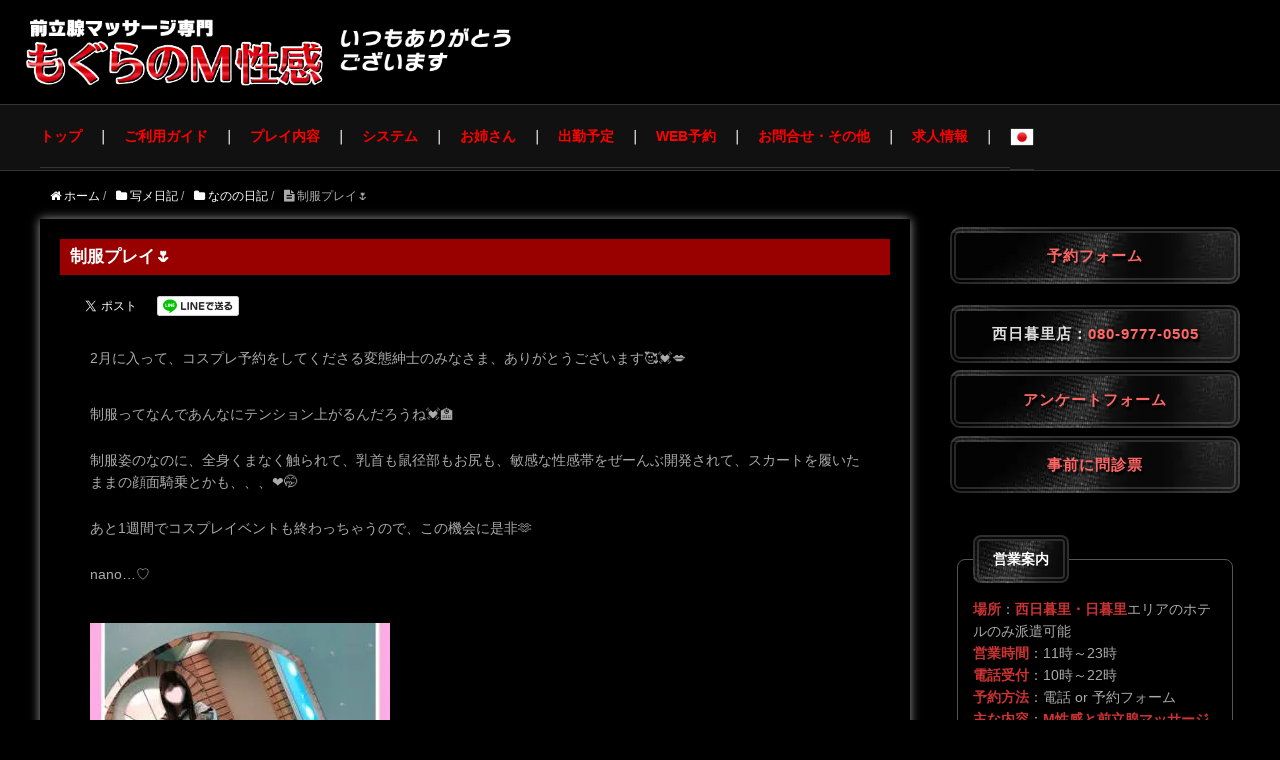

--- FILE ---
content_type: text/html; charset=UTF-8
request_url: https://lovely-anal.com/%E5%88%B6%E6%9C%8D%E3%83%97%E3%83%AC%E3%82%A4%F0%9F%8C%B7/
body_size: 11481
content:
<!DOCTYPE HTML>
<html lang="ja">
<head prefix="og: http://ogp.me/ns# fb: http://ogp.me/ns/fb# article: http://ogp.me/ns/article#">
	<meta charset="UTF-8">
	<title>前立腺マッサージ専門｜もぐらのM性感 西日暮里・池袋制服プレイ&#x1f337;</title>
	<meta name="viewport" content="width=device-width,initial-scale=1.0">  <link rel="shortcut icon" href="https://lovely-anal.com/wp-content/themes/xeory_base_ex-child/favicon.ico" type="image/vnd.microsoft.icon" />
	<!--[if lt IE 9]>
		<script src="http://html5shiv.googlecode.com/svn/trunk/html5.js" defer></script>
	<![endif]-->

<meta name='robots' content='max-image-preview:large' />
<meta name="keywords" content="" />
<meta name="description" content="" />
<meta name="robots" content="index" />
<meta property="og:title" content="制服プレイ&#x1f337;" />
<meta property="og:type" content="article" />
<meta property="og:description" content="" />
<meta property="og:url" content="https://lovely-anal.com/%e5%88%b6%e6%9c%8d%e3%83%97%e3%83%ac%e3%82%a4%f0%9f%8c%b7/" />
<meta property="og:image" content="https://lovely-anal.com/wp-content/uploads/2023/02/image0-23.jpeg" />
<meta property="og:locale" content="ja_JP" />
<meta property="og:site_name" content="前立腺マッサージ専門｜もぐらのM性感 西日暮里店" />
<link href="https://plus.google.com/" rel="publisher" />
<meta content="summary" name="twitter:card" />
<meta content="moguranoMseikan" name="twitter:site" />

<link rel='dns-prefetch' href='//www.googletagmanager.com' />
<script type="text/javascript">
/* <![CDATA[ */
window._wpemojiSettings = {"baseUrl":"https:\/\/s.w.org\/images\/core\/emoji\/15.0.3\/72x72\/","ext":".png","svgUrl":"https:\/\/s.w.org\/images\/core\/emoji\/15.0.3\/svg\/","svgExt":".svg","source":{"concatemoji":"https:\/\/lovely-anal.com\/wp-includes\/js\/wp-emoji-release.min.js?ver=6.5.7"}};
/*! This file is auto-generated */
!function(i,n){var o,s,e;function c(e){try{var t={supportTests:e,timestamp:(new Date).valueOf()};sessionStorage.setItem(o,JSON.stringify(t))}catch(e){}}function p(e,t,n){e.clearRect(0,0,e.canvas.width,e.canvas.height),e.fillText(t,0,0);var t=new Uint32Array(e.getImageData(0,0,e.canvas.width,e.canvas.height).data),r=(e.clearRect(0,0,e.canvas.width,e.canvas.height),e.fillText(n,0,0),new Uint32Array(e.getImageData(0,0,e.canvas.width,e.canvas.height).data));return t.every(function(e,t){return e===r[t]})}function u(e,t,n){switch(t){case"flag":return n(e,"\ud83c\udff3\ufe0f\u200d\u26a7\ufe0f","\ud83c\udff3\ufe0f\u200b\u26a7\ufe0f")?!1:!n(e,"\ud83c\uddfa\ud83c\uddf3","\ud83c\uddfa\u200b\ud83c\uddf3")&&!n(e,"\ud83c\udff4\udb40\udc67\udb40\udc62\udb40\udc65\udb40\udc6e\udb40\udc67\udb40\udc7f","\ud83c\udff4\u200b\udb40\udc67\u200b\udb40\udc62\u200b\udb40\udc65\u200b\udb40\udc6e\u200b\udb40\udc67\u200b\udb40\udc7f");case"emoji":return!n(e,"\ud83d\udc26\u200d\u2b1b","\ud83d\udc26\u200b\u2b1b")}return!1}function f(e,t,n){var r="undefined"!=typeof WorkerGlobalScope&&self instanceof WorkerGlobalScope?new OffscreenCanvas(300,150):i.createElement("canvas"),a=r.getContext("2d",{willReadFrequently:!0}),o=(a.textBaseline="top",a.font="600 32px Arial",{});return e.forEach(function(e){o[e]=t(a,e,n)}),o}function t(e){var t=i.createElement("script");t.src=e,t.defer=!0,i.head.appendChild(t)}"undefined"!=typeof Promise&&(o="wpEmojiSettingsSupports",s=["flag","emoji"],n.supports={everything:!0,everythingExceptFlag:!0},e=new Promise(function(e){i.addEventListener("DOMContentLoaded",e,{once:!0})}),new Promise(function(t){var n=function(){try{var e=JSON.parse(sessionStorage.getItem(o));if("object"==typeof e&&"number"==typeof e.timestamp&&(new Date).valueOf()<e.timestamp+604800&&"object"==typeof e.supportTests)return e.supportTests}catch(e){}return null}();if(!n){if("undefined"!=typeof Worker&&"undefined"!=typeof OffscreenCanvas&&"undefined"!=typeof URL&&URL.createObjectURL&&"undefined"!=typeof Blob)try{var e="postMessage("+f.toString()+"("+[JSON.stringify(s),u.toString(),p.toString()].join(",")+"));",r=new Blob([e],{type:"text/javascript"}),a=new Worker(URL.createObjectURL(r),{name:"wpTestEmojiSupports"});return void(a.onmessage=function(e){c(n=e.data),a.terminate(),t(n)})}catch(e){}c(n=f(s,u,p))}t(n)}).then(function(e){for(var t in e)n.supports[t]=e[t],n.supports.everything=n.supports.everything&&n.supports[t],"flag"!==t&&(n.supports.everythingExceptFlag=n.supports.everythingExceptFlag&&n.supports[t]);n.supports.everythingExceptFlag=n.supports.everythingExceptFlag&&!n.supports.flag,n.DOMReady=!1,n.readyCallback=function(){n.DOMReady=!0}}).then(function(){return e}).then(function(){var e;n.supports.everything||(n.readyCallback(),(e=n.source||{}).concatemoji?t(e.concatemoji):e.wpemoji&&e.twemoji&&(t(e.twemoji),t(e.wpemoji)))}))}((window,document),window._wpemojiSettings);
/* ]]> */
</script>
<link rel='stylesheet' id='colorboxstyle-css' href='https://lovely-anal.com/wp-content/plugins/link-library/colorbox/colorbox.css?ver=6.5.7' type='text/css' media='all' />
<link rel='stylesheet' id='base-css-css' href='https://lovely-anal.com/wp-content/themes/xeory_base_ex/base.css?ver=6.5.7' type='text/css' media='all' />
<link rel='stylesheet' id='main-css-css' href='https://lovely-anal.com/wp-content/themes/xeory_base_ex-child/style.css?ver=6.5.7' type='text/css' media='all' />
<link rel='stylesheet' id='font-awesome-css' href='https://lovely-anal.com/wp-content/themes/xeory_base_ex/lib/fonts/font-awesome-4.5.0/css/font-awesome.min.css?ver=6.5.7' type='text/css' media='all' />
<style id='wp-emoji-styles-inline-css' type='text/css'>

	img.wp-smiley, img.emoji {
		display: inline !important;
		border: none !important;
		box-shadow: none !important;
		height: 1em !important;
		width: 1em !important;
		margin: 0 0.07em !important;
		vertical-align: -0.1em !important;
		background: none !important;
		padding: 0 !important;
	}
</style>
<link rel='stylesheet' id='wp-block-library-css' href='https://lovely-anal.com/wp-includes/css/dist/block-library/style.min.css?ver=6.5.7' type='text/css' media='all' />
<style id='classic-theme-styles-inline-css' type='text/css'>
/*! This file is auto-generated */
.wp-block-button__link{color:#fff;background-color:#32373c;border-radius:9999px;box-shadow:none;text-decoration:none;padding:calc(.667em + 2px) calc(1.333em + 2px);font-size:1.125em}.wp-block-file__button{background:#32373c;color:#fff;text-decoration:none}
</style>
<style id='global-styles-inline-css' type='text/css'>
body{--wp--preset--color--black: #000000;--wp--preset--color--cyan-bluish-gray: #abb8c3;--wp--preset--color--white: #ffffff;--wp--preset--color--pale-pink: #f78da7;--wp--preset--color--vivid-red: #cf2e2e;--wp--preset--color--luminous-vivid-orange: #ff6900;--wp--preset--color--luminous-vivid-amber: #fcb900;--wp--preset--color--light-green-cyan: #7bdcb5;--wp--preset--color--vivid-green-cyan: #00d084;--wp--preset--color--pale-cyan-blue: #8ed1fc;--wp--preset--color--vivid-cyan-blue: #0693e3;--wp--preset--color--vivid-purple: #9b51e0;--wp--preset--gradient--vivid-cyan-blue-to-vivid-purple: linear-gradient(135deg,rgba(6,147,227,1) 0%,rgb(155,81,224) 100%);--wp--preset--gradient--light-green-cyan-to-vivid-green-cyan: linear-gradient(135deg,rgb(122,220,180) 0%,rgb(0,208,130) 100%);--wp--preset--gradient--luminous-vivid-amber-to-luminous-vivid-orange: linear-gradient(135deg,rgba(252,185,0,1) 0%,rgba(255,105,0,1) 100%);--wp--preset--gradient--luminous-vivid-orange-to-vivid-red: linear-gradient(135deg,rgba(255,105,0,1) 0%,rgb(207,46,46) 100%);--wp--preset--gradient--very-light-gray-to-cyan-bluish-gray: linear-gradient(135deg,rgb(238,238,238) 0%,rgb(169,184,195) 100%);--wp--preset--gradient--cool-to-warm-spectrum: linear-gradient(135deg,rgb(74,234,220) 0%,rgb(151,120,209) 20%,rgb(207,42,186) 40%,rgb(238,44,130) 60%,rgb(251,105,98) 80%,rgb(254,248,76) 100%);--wp--preset--gradient--blush-light-purple: linear-gradient(135deg,rgb(255,206,236) 0%,rgb(152,150,240) 100%);--wp--preset--gradient--blush-bordeaux: linear-gradient(135deg,rgb(254,205,165) 0%,rgb(254,45,45) 50%,rgb(107,0,62) 100%);--wp--preset--gradient--luminous-dusk: linear-gradient(135deg,rgb(255,203,112) 0%,rgb(199,81,192) 50%,rgb(65,88,208) 100%);--wp--preset--gradient--pale-ocean: linear-gradient(135deg,rgb(255,245,203) 0%,rgb(182,227,212) 50%,rgb(51,167,181) 100%);--wp--preset--gradient--electric-grass: linear-gradient(135deg,rgb(202,248,128) 0%,rgb(113,206,126) 100%);--wp--preset--gradient--midnight: linear-gradient(135deg,rgb(2,3,129) 0%,rgb(40,116,252) 100%);--wp--preset--font-size--small: 13px;--wp--preset--font-size--medium: 20px;--wp--preset--font-size--large: 36px;--wp--preset--font-size--x-large: 42px;--wp--preset--spacing--20: 0.44rem;--wp--preset--spacing--30: 0.67rem;--wp--preset--spacing--40: 1rem;--wp--preset--spacing--50: 1.5rem;--wp--preset--spacing--60: 2.25rem;--wp--preset--spacing--70: 3.38rem;--wp--preset--spacing--80: 5.06rem;--wp--preset--shadow--natural: 6px 6px 9px rgba(0, 0, 0, 0.2);--wp--preset--shadow--deep: 12px 12px 50px rgba(0, 0, 0, 0.4);--wp--preset--shadow--sharp: 6px 6px 0px rgba(0, 0, 0, 0.2);--wp--preset--shadow--outlined: 6px 6px 0px -3px rgba(255, 255, 255, 1), 6px 6px rgba(0, 0, 0, 1);--wp--preset--shadow--crisp: 6px 6px 0px rgba(0, 0, 0, 1);}:where(.is-layout-flex){gap: 0.5em;}:where(.is-layout-grid){gap: 0.5em;}body .is-layout-flex{display: flex;}body .is-layout-flex{flex-wrap: wrap;align-items: center;}body .is-layout-flex > *{margin: 0;}body .is-layout-grid{display: grid;}body .is-layout-grid > *{margin: 0;}:where(.wp-block-columns.is-layout-flex){gap: 2em;}:where(.wp-block-columns.is-layout-grid){gap: 2em;}:where(.wp-block-post-template.is-layout-flex){gap: 1.25em;}:where(.wp-block-post-template.is-layout-grid){gap: 1.25em;}.has-black-color{color: var(--wp--preset--color--black) !important;}.has-cyan-bluish-gray-color{color: var(--wp--preset--color--cyan-bluish-gray) !important;}.has-white-color{color: var(--wp--preset--color--white) !important;}.has-pale-pink-color{color: var(--wp--preset--color--pale-pink) !important;}.has-vivid-red-color{color: var(--wp--preset--color--vivid-red) !important;}.has-luminous-vivid-orange-color{color: var(--wp--preset--color--luminous-vivid-orange) !important;}.has-luminous-vivid-amber-color{color: var(--wp--preset--color--luminous-vivid-amber) !important;}.has-light-green-cyan-color{color: var(--wp--preset--color--light-green-cyan) !important;}.has-vivid-green-cyan-color{color: var(--wp--preset--color--vivid-green-cyan) !important;}.has-pale-cyan-blue-color{color: var(--wp--preset--color--pale-cyan-blue) !important;}.has-vivid-cyan-blue-color{color: var(--wp--preset--color--vivid-cyan-blue) !important;}.has-vivid-purple-color{color: var(--wp--preset--color--vivid-purple) !important;}.has-black-background-color{background-color: var(--wp--preset--color--black) !important;}.has-cyan-bluish-gray-background-color{background-color: var(--wp--preset--color--cyan-bluish-gray) !important;}.has-white-background-color{background-color: var(--wp--preset--color--white) !important;}.has-pale-pink-background-color{background-color: var(--wp--preset--color--pale-pink) !important;}.has-vivid-red-background-color{background-color: var(--wp--preset--color--vivid-red) !important;}.has-luminous-vivid-orange-background-color{background-color: var(--wp--preset--color--luminous-vivid-orange) !important;}.has-luminous-vivid-amber-background-color{background-color: var(--wp--preset--color--luminous-vivid-amber) !important;}.has-light-green-cyan-background-color{background-color: var(--wp--preset--color--light-green-cyan) !important;}.has-vivid-green-cyan-background-color{background-color: var(--wp--preset--color--vivid-green-cyan) !important;}.has-pale-cyan-blue-background-color{background-color: var(--wp--preset--color--pale-cyan-blue) !important;}.has-vivid-cyan-blue-background-color{background-color: var(--wp--preset--color--vivid-cyan-blue) !important;}.has-vivid-purple-background-color{background-color: var(--wp--preset--color--vivid-purple) !important;}.has-black-border-color{border-color: var(--wp--preset--color--black) !important;}.has-cyan-bluish-gray-border-color{border-color: var(--wp--preset--color--cyan-bluish-gray) !important;}.has-white-border-color{border-color: var(--wp--preset--color--white) !important;}.has-pale-pink-border-color{border-color: var(--wp--preset--color--pale-pink) !important;}.has-vivid-red-border-color{border-color: var(--wp--preset--color--vivid-red) !important;}.has-luminous-vivid-orange-border-color{border-color: var(--wp--preset--color--luminous-vivid-orange) !important;}.has-luminous-vivid-amber-border-color{border-color: var(--wp--preset--color--luminous-vivid-amber) !important;}.has-light-green-cyan-border-color{border-color: var(--wp--preset--color--light-green-cyan) !important;}.has-vivid-green-cyan-border-color{border-color: var(--wp--preset--color--vivid-green-cyan) !important;}.has-pale-cyan-blue-border-color{border-color: var(--wp--preset--color--pale-cyan-blue) !important;}.has-vivid-cyan-blue-border-color{border-color: var(--wp--preset--color--vivid-cyan-blue) !important;}.has-vivid-purple-border-color{border-color: var(--wp--preset--color--vivid-purple) !important;}.has-vivid-cyan-blue-to-vivid-purple-gradient-background{background: var(--wp--preset--gradient--vivid-cyan-blue-to-vivid-purple) !important;}.has-light-green-cyan-to-vivid-green-cyan-gradient-background{background: var(--wp--preset--gradient--light-green-cyan-to-vivid-green-cyan) !important;}.has-luminous-vivid-amber-to-luminous-vivid-orange-gradient-background{background: var(--wp--preset--gradient--luminous-vivid-amber-to-luminous-vivid-orange) !important;}.has-luminous-vivid-orange-to-vivid-red-gradient-background{background: var(--wp--preset--gradient--luminous-vivid-orange-to-vivid-red) !important;}.has-very-light-gray-to-cyan-bluish-gray-gradient-background{background: var(--wp--preset--gradient--very-light-gray-to-cyan-bluish-gray) !important;}.has-cool-to-warm-spectrum-gradient-background{background: var(--wp--preset--gradient--cool-to-warm-spectrum) !important;}.has-blush-light-purple-gradient-background{background: var(--wp--preset--gradient--blush-light-purple) !important;}.has-blush-bordeaux-gradient-background{background: var(--wp--preset--gradient--blush-bordeaux) !important;}.has-luminous-dusk-gradient-background{background: var(--wp--preset--gradient--luminous-dusk) !important;}.has-pale-ocean-gradient-background{background: var(--wp--preset--gradient--pale-ocean) !important;}.has-electric-grass-gradient-background{background: var(--wp--preset--gradient--electric-grass) !important;}.has-midnight-gradient-background{background: var(--wp--preset--gradient--midnight) !important;}.has-small-font-size{font-size: var(--wp--preset--font-size--small) !important;}.has-medium-font-size{font-size: var(--wp--preset--font-size--medium) !important;}.has-large-font-size{font-size: var(--wp--preset--font-size--large) !important;}.has-x-large-font-size{font-size: var(--wp--preset--font-size--x-large) !important;}
.wp-block-navigation a:where(:not(.wp-element-button)){color: inherit;}
:where(.wp-block-post-template.is-layout-flex){gap: 1.25em;}:where(.wp-block-post-template.is-layout-grid){gap: 1.25em;}
:where(.wp-block-columns.is-layout-flex){gap: 2em;}:where(.wp-block-columns.is-layout-grid){gap: 2em;}
.wp-block-pullquote{font-size: 1.5em;line-height: 1.6;}
</style>
<link rel='stylesheet' id='thumbs_rating_styles-css' href='https://lovely-anal.com/wp-content/plugins/link-library/upvote-downvote/css/style.css?ver=1.0.0' type='text/css' media='all' />
<link rel='stylesheet' id='ewd-ufaq-style-css' href='https://lovely-anal.com/wp-content/plugins/ultimate-faqs/css/ewd-ufaq-styles.css?ver=6.5.7' type='text/css' media='all' />
<link rel='stylesheet' id='ewd-ufaq-rrssb-css' href='https://lovely-anal.com/wp-content/plugins/ultimate-faqs/css/rrssb-min.css?ver=6.5.7' type='text/css' media='all' />
<link rel='stylesheet' id='vfb-pro-css' href='https://lovely-anal.com/wp-content/plugins/vfb-pro/public/assets/css/vfb-style.min.css?ver=2019.05.10' type='text/css' media='all' />
<link rel='stylesheet' id='parent-style-css' href='https://lovely-anal.com/wp-content/themes/xeory_base_ex/style.css?ver=6.5.7' type='text/css' media='all' />
<link rel='stylesheet' id='child-style-css' href='https://lovely-anal.com/wp-content/themes/xeory_base_ex-child/style.css?ver=6.5.7' type='text/css' media='all' />
<link rel='stylesheet' id='funcast_grid-css' href='https://lovely-anal.com/wp-content/plugins/free2live_funcast/css/lib/grid.css?ver=6.5.7' type='text/css' media='all' />
<link rel='stylesheet' id='funcast_spacing-css' href='https://lovely-anal.com/wp-content/plugins/free2live_funcast/css/lib/spacing.css?ver=6.5.7' type='text/css' media='all' />
<link rel='stylesheet' id='funcast-css' href='https://lovely-anal.com/wp-content/plugins/free2live_funcast/css/funcast.css?ver=6.5.7' type='text/css' media='all' />
<link rel='stylesheet' id='funcast_misc-css' href='https://lovely-anal.com/wp-content/plugins/free2live_funcast/css/lib/misc.css?ver=6.5.7' type='text/css' media='all' />
<link rel='stylesheet' id='funcast_jquery-ui-css' href='https://lovely-anal.com/wp-content/plugins/free2live_funcast/js/jquery-ui/jquery-ui.min.css?ver=6.5.7' type='text/css' media='all' />
<link rel='stylesheet' id='funcast_user-css' href='https://lovely-anal.com/wp-content/plugins/free2live_funcast/../free2live_funcastEx/cssEx/funcast_user.css?ver=6.5.7' type='text/css' media='all' />
<script type="text/javascript" src="https://lovely-anal.com/wp-includes/js/jquery/jquery.min.js?ver=3.7.1" id="jquery-core-js"></script>
<script type="text/javascript" src="https://lovely-anal.com/wp-includes/js/jquery/jquery-migrate.min.js?ver=3.4.1" id="jquery-migrate-js"></script>
<script type="text/javascript" src="https://lovely-anal.com/wp-content/plugins/link-library/colorbox/jquery.colorbox-min.js?ver=1.3.9" id="colorbox-js"></script>
<script type="text/javascript" src="https://lovely-anal.com/wp-content/plugins/free2live_funcast/js/misc.js?ver=6.5.7" id="funcast_misc-js"></script>
<script type="text/javascript" id="thumbs_rating_scripts-js-extra">
/* <![CDATA[ */
var thumbs_rating_ajax = {"ajax_url":"https:\/\/lovely-anal.com\/wp-admin\/admin-ajax.php","nonce":"e2061a64b9"};
/* ]]> */
</script>
<script type="text/javascript" src="https://lovely-anal.com/wp-content/plugins/link-library/upvote-downvote/js/general.js?ver=4.0.1" id="thumbs_rating_scripts-js"></script>

<!-- Google tag (gtag.js) snippet added by Site Kit -->

<!-- Google アナリティクス スニペット (Site Kit が追加) -->
<script type="text/javascript" src="https://www.googletagmanager.com/gtag/js?id=GT-T56GLWZ" id="google_gtagjs-js" async></script>
<script type="text/javascript" id="google_gtagjs-js-after">
/* <![CDATA[ */
window.dataLayer = window.dataLayer || [];function gtag(){dataLayer.push(arguments);}
gtag("set","linker",{"domains":["lovely-anal.com"]});
gtag("js", new Date());
gtag("set", "developer_id.dZTNiMT", true);
gtag("config", "GT-T56GLWZ");
/* ]]> */
</script>

<!-- End Google tag (gtag.js) snippet added by Site Kit -->
<link rel="https://api.w.org/" href="https://lovely-anal.com/wp-json/" /><link rel="alternate" type="application/json" href="https://lovely-anal.com/wp-json/wp/v2/posts/35772" /><link rel="EditURI" type="application/rsd+xml" title="RSD" href="https://lovely-anal.com/xmlrpc.php?rsd" />
<meta name="generator" content="WordPress 6.5.7" />
<link rel="canonical" href="https://lovely-anal.com/%e5%88%b6%e6%9c%8d%e3%83%97%e3%83%ac%e3%82%a4%f0%9f%8c%b7/" />
<link rel='shortlink' href='https://lovely-anal.com/?p=35772' />
<link rel="alternate" type="application/json+oembed" href="https://lovely-anal.com/wp-json/oembed/1.0/embed?url=https%3A%2F%2Flovely-anal.com%2F%25e5%2588%25b6%25e6%259c%258d%25e3%2583%2597%25e3%2583%25ac%25e3%2582%25a4%25f0%259f%258c%25b7%2F" />
<link rel="alternate" type="text/xml+oembed" href="https://lovely-anal.com/wp-json/oembed/1.0/embed?url=https%3A%2F%2Flovely-anal.com%2F%25e5%2588%25b6%25e6%259c%258d%25e3%2583%2597%25e3%2583%25ac%25e3%2582%25a4%25f0%259f%258c%25b7%2F&#038;format=xml" />
<meta name="generator" content="Site Kit by Google 1.124.0" />    <script type="text/javascript">
        var ajaxurl = 'https://lovely-anal.com/wp-admin/admin-ajax.php';
    </script>
		<style type="text/css" id="wp-custom-css">
			img.flag{
width: 40px;
height: 19px;
}
big {
    font-size: larger;
}
		</style>
		

</head>

<body id="#top" class="post-template-default single single-post postid-35772 single-format-standard metaslider-plugin left-content color04" itemschope="itemscope" itemtype="http://schema.org/WebPage">
<script>
!function(d,s,id){var js,fjs=d.getElementsByTagName(s)[0],p=/^http:/.test(d.location)?'http':'https';if(!d.getElementById(id)){js=d.createElement(s);js.id=id;js.src=p+"://platform.twitter.com/widgets.js";fjs.parentNode.insertBefore(js,fjs);}}(document,"script","twitter-wjs");
</script>

  <div id="fb-root"></div>
<script>(function(d, s, id) {
  var js, fjs = d.getElementsByTagName(s)[0];
  if (d.getElementById(id)) return;
  js = d.createElement(s); js.id = id;
  js.src = "//connect.facebook.net/ja_JP/sdk.js#xfbml=1&version=v2.8&appId=";
  fjs.parentNode.insertBefore(js, fjs);
}(document, 'script', 'facebook-jssdk'));</script>

	<header id="header" role="banner"
	 itemscope="itemscope" itemtype="http://schema.org/WPHeader">
		<div class="wrap">

			<style>
			.discription {
	     display: none;
       }
			</style>

							<div id="header-menu-tog">
					<a href="#"><i class="fa fa-align-justify"></i></a>
				</div>
						</div>
		<div class="discription"></div>

		<style>
		#header_img,

		.discription {
			display: block;
			padding-left: 2%;
			padding-top: 3%;
			padding-bottom: 4%;
			font-weight: bold;
			color: #fff;
			background-image: url(/wp-content/uploads/2024/03/mogura_header.webp);
			background-position: left 2% bottom 2%;
			background-repeat: no-repeat;
			background-size: 40% auto;
		 }
		 @media screen and ( max-width:30em)
		    /* ~480px（スマホ縦）  */ {
							.discription {
			     display: none !important;
		       }
				 }
		</style>
		<script>
		$(function(){
		   // #で始まるアンカーをクリックした場合に処理
		   $('a[href^="#"]').click(function() {
		      // スクロールの速度
		      var speed = 1000; // ミリ秒
		      // アンカーの値取得
		      var href= $(this).attr("href");
		      // 移動先を取得
		      var target = $(href == "#" || href == "" ? 'html' : href);
		      // 移動先を数値で取得
		      var position = target.offset().top;
		      // スムーススクロール
		      $('body,html').animate({scrollTop:position}, speed, 'swing');
		      return false;
		   });
		});
		</script>
	</header>
	<!-- start global nav  -->
	<!---->
			<nav id="gnav" role="navigation"
		 itemscope="itemscope" itemtype="http://scheme.org/SiteNavigationElement">
			<div class="wrap">
				<div id="gnav-container" class="gnav-container"><ul id="gnav-ul" class="clearfix"><li id="menu-item-5177" class="menu-item menu-item-type-post_type menu-item-object-page menu-item-5177 top"><a href="https://lovely-anal.com/top/">トップ</a></li>
<li id="menu-item-5133" class="menu-item menu-item-type-post_type menu-item-object-page menu-item-5133 guide"><a href="https://lovely-anal.com/guide/">ご利用ガイド</a></li>
<li id="menu-item-5202" class="menu-item menu-item-type-post_type menu-item-object-page menu-item-5202 play"><a href="https://lovely-anal.com/play/">プレイ内容</a></li>
<li id="menu-item-50" class="menu-item menu-item-type-post_type menu-item-object-page menu-item-50 system"><a href="https://lovely-anal.com/system/">システム</a></li>
<li id="menu-item-48" class="menu-item menu-item-type-post_type menu-item-object-page menu-item-has-children menu-item-48 girl"><a href="https://lovely-anal.com/girl/">お姉さん</a>
<ul class="sub-menu">
	<li id="menu-item-8587" class="menu-item menu-item-type-post_type menu-item-object-page menu-item-8587 ranking"><a href="https://lovely-anal.com/girl/ranking/">指名ランキング</a></li>
</ul>
</li>
<li id="menu-item-51" class="menu-item menu-item-type-post_type menu-item-object-page menu-item-51 sch"><a href="https://lovely-anal.com/girl/sch/">出勤予定</a></li>
<li id="menu-item-47928" class="menu-item menu-item-type-post_type menu-item-object-page menu-item-47928 "><a href="https://lovely-anal.com/yoyaku/">WEB予約</a></li>
<li id="menu-item-8401" class="menu-item menu-item-type-post_type menu-item-object-page menu-item-has-children menu-item-8401 "><a href="https://lovely-anal.com/contact/">お問合せ・その他</a>
<ul class="sub-menu">
	<li id="menu-item-47951" class="menu-item menu-item-type-custom menu-item-object-custom menu-item-47951"><a target="_blank" rel="noopener" href="https://docs.google.com/forms/d/e/1FAIpQLSectYbNV_hfDMc2pa0YDUKQ4idMe8X6UJTOPvVu5sywbcK4qA/viewform?usp=sf_link">アンケートフォーム</a></li>
	<li id="menu-item-47952" class="menu-item menu-item-type-custom menu-item-object-custom menu-item-47952"><a target="_blank" rel="noopener" href="https://docs.google.com/forms/d/e/1FAIpQLScery4W-gJM0B1HKa6kqqGhUcpxGUk_hSBWB-laAlS7yMMKMA/viewform?usp=sf_link">事前に問診票</a></li>
	<li id="menu-item-14692" class="menu-item menu-item-type-post_type menu-item-object-page menu-item-14692 %e3%82%88%e3%81%8f%e3%81%82%e3%82%8b%e8%b3%aa%e5%95%8f"><a href="https://lovely-anal.com/%e3%82%88%e3%81%8f%e3%81%82%e3%82%8b%e8%b3%aa%e5%95%8f/">よくある質問</a></li>
</ul>
</li>
<li id="menu-item-5204" class="menu-item menu-item-type-custom menu-item-object-custom menu-item-5204"><a target="_blank" rel="noopener" href="https://kanto.qzin.jp/moguran/?v=official">求人情報</a></li>
<li class="menu-item menu-item-gtranslate menu-item-has-children notranslate"><a href="#" data-gt-lang="ja" class="gt-current-wrapper notranslate"><img src="https://lovely-anal.com/wp-content/plugins/gtranslate/flags/24/ja.png" width="24" height="24" alt="ja" loading="lazy"></a><ul class="dropdown-menu sub-menu"><li class="menu-item menu-item-gtranslate-child"><a href="#" data-gt-lang="en" class="notranslate"><img src="https://lovely-anal.com/wp-content/plugins/gtranslate/flags/24/en.png" width="24" height="24" alt="en" loading="lazy"></a></li><li class="menu-item menu-item-gtranslate-child"><a href="#" data-gt-lang="ja" class="gt-current-lang notranslate"><img src="https://lovely-anal.com/wp-content/plugins/gtranslate/flags/24/ja.png" width="24" height="24" alt="ja" loading="lazy"></a></li></ul></li></ul></div>			</div>
		</nav>
		<p class="tel"><a href="#tel">☎︎</a></p>


<div id="content">



<div class="wrap">



	<ol class="breadcrumb clearfix" itemscope itemtype="https://schema.org/BreadcrumbList" ><li itemscope itemtype="https://schema.org/ListItem" itemprop="itemListElement"><a itemprop="item" href="https://lovely-anal.com"><i class="fa fa-home"></i> <span itemprop="name">ホーム</span></a><meta itemprop="position" content="1"> / </li><li itemscope itemtype="https://schema.org/ListItem" itemprop="itemListElement"><a itemprop="item" href="https://lovely-anal.com/category/shamenikki/"><i class="fa fa-folder"></i> <span itemprop="name">写メ日記</span></a><meta itemprop="position" content="2"> / </li><li itemscope itemtype="https://schema.org/ListItem" itemprop="itemListElement"><a itemprop="item" href="https://lovely-anal.com/category/shamenikki/nano/"><i class="fa fa-folder"></i> <span itemprop="name">なのの日記</span></a><meta itemprop="position" content="3"> / </li><li itemscope itemtype="https://schema.org/ListItem" itemprop="itemListElement"><i class="fa fa-file-text"></i> <span itemprop="name">制服プレイ&#x1f337;</span><meta itemprop="position" content="4"></li></ol>

	<div id="main" class="col-md-8" role="main" itemprop="mainContentOfPage" itemscope="itemscope" itemtype="http://schema.org/Blog">

	

		<div class="main-inner">

		

			
					<article id="post-35772" class="post-35772 post type-post status-publish format-standard has-post-thumbnail hentry category-nano" itemscope="itemscope" itemtype="http://schema.org/BlogPosting">

						<header class="post-header">
							<h2 class="post-title" itemprop="headline">
								制服プレイ&#x1f337;							</h2>
							<div class="post-header-meta">
								  <!-- ソーシャルボタン -->
  <ul class="bzb-sns-btn ">
      <li class="bzb-facebook">
      <div class="fb-like"
        data-href="https://lovely-anal.com/%e5%88%b6%e6%9c%8d%e3%83%97%e3%83%ac%e3%82%a4%f0%9f%8c%b7/"
        data-layout="button_count"
        data-action="like"
        data-show-faces="false"></div>
    </li>    <li class="bzb-twitter">
      <a href="https://twitter.com/share" class="twitter-share-button"  data-url="https://lovely-anal.com/%e5%88%b6%e6%9c%8d%e3%83%97%e3%83%ac%e3%82%a4%f0%9f%8c%b7/"  data-text="制服プレイ&#x1f337;">Tweet</a>
      <script>!function(d,s,id){var js,fjs=d.getElementsByTagName(s)[0],p=/^http:/.test(d.location)?'http':'https';if(!d.getElementById(id)){js=d.createElement(s);js.id=id;js.async=true;js.src=p+'://platform.twitter.com/widgets.js';fjs.parentNode.insertBefore(js,fjs);}}(document, 'script', 'twitter-wjs');</script>
    </li>        <li class="bzb-line"><a href="http://line.me/R/msg/text/?制服プレイ&#x1f337;%0D%0Ahttps%3A%2F%2Flovely-anal.com%2F%25e5%2588%25b6%25e6%259c%258d%25e3%2583%2597%25e3%2583%25ac%25e3%2582%25a4%25f0%259f%258c%25b7%2F" target="_blank"><img src="https://lovely-anal.com/wp-content/themes/xeory_base_ex/lib/images/line.png" width="82" height="20" alt="LINEで送る" /></a></li>
  </ul>
  <!-- /bzb-sns-btns -->							</div>
						</header>

						<section class="post-content archive_detail" itemprop="text">
							
							
							<div class='clearfix'>
								<div class="postie-post">2月に入って、コスプレ予約をしてくださる変態紳士のみなさま、ありがとうございます&#x1f970;&#x1f493;&#x1f48b;</p>
<p> 制服ってなんであんなにテンション上がるんだろうね&#x1f493;&#x1f3eb;</p>
<p>制服姿のなのに、全身くまなく触られて、乳首も鼠径部もお尻も、敏感な性感帯をぜーんぶ開発されて、スカートを履いたままの顔面騎乗とかも、、、&#x2764;&#xfe0f;&#x1f92d;</p>
<p>あと1週間でコスプレイベントも終わっちゃうので、この機会に是非&#x1faf6;</p>
<p> nano&#8230;♡</p>
<p><div style="float:left;margin-right:10px;"><a href="https://lovely-anal.com/wp-content/uploads/2023/02/image0-23.jpeg"><img decoding="async" src="https://lovely-anal.com/wp-content/uploads/2023/02/image0-23-300x300.jpeg" alt="{CAPTION}" title="{CAPTION}" class="attachment" /></a></div>
</p>
<p>
</div>
	
							</div>


							<div class='text-right mt1e'>

								<i class="fa fa-clock-o"></i>

								2023年2月20日							</div>


															<div class='category_list text-right'>

									<i class="fa fa-folder"></i>
					
																			<a href='https://lovely-anal.com/category/nano/'>なのの日記</a>
																		</div>
								

							
							<div class='prev_next'>

								<div>
									←<a href="https://lovely-anal.com/%e5%8f%af%e6%84%9b%e3%81%84%f0%9f%8c%b7/" rel="prev">可愛い&#x1f337;</a>									<a href="https://lovely-anal.com/%e6%82%b2%e3%81%97%e3%81%bf%f0%9f%8c%b7/" rel="next">悲しみ&#x1f337;</a>→
								</div>

							</div>

						</section>





						
					</article>


				
	
		
		</div><!-- /main-inner -->

	
	
	</div><!-- /main -->


	<div id="side" class="col-md-4" role="complementary" itemscope="itemscope" itemtype="http://schema.org/WPSideBar">
	<div class="side-inner">
		<div class="side-widget-area">
			
			
			<div id="custom_html-4" class="widget_text widget_custom_html side-widget"><div class="widget_text side-widget-inner"><div class="textwidget custom-html-widget"><div id="tel" class="button-box">
<a href="https://docs.google.com/forms/d/e/1FAIpQLScSNjLZAGF_ddmexFN-p-G6Ih31uXdL6nO0cuz4OG_qbY8Vwg/viewform?usp=sf_link" target="_blank" rel="noopener noreferrer">予約フォーム</a></div>
</div></div></div><div id="custom_html-2" class="widget_text widget_custom_html side-widget"><div class="widget_text side-widget-inner"><div class="textwidget custom-html-widget"><div class="button-box">
<p>西日暮里店：<a href="tel:080-9777-0505">080-9777-0505</a></p>
</div>

<div class="button-box">
<a href="https://docs.google.com/forms/d/e/1FAIpQLSectYbNV_hfDMc2pa0YDUKQ4idMe8X6UJTOPvVu5sywbcK4qA/viewform?usp=sf_link" target="_blank" rel="noopener noreferrer">アンケートフォーム</a>

</div><div class="button-box">
<a href="https://docs.google.com/forms/d/e/1FAIpQLScery4W-gJM0B1HKa6kqqGhUcpxGUk_hSBWB-laAlS7yMMKMA/viewform?usp=sf_link" target="_blank" rel="noopener noreferrer">事前に問診票</a>
</div>


<fieldset>
<legend>営業案内</legend>
	<p><b class="white">場所</b>：<b>西日暮里・日暮里</b>エリアのホテルのみ派遣可能</p>
<p><b class="white">営業時間</b>：11時～23時</p>
<p><b class="white">電話受付</b>：10時～22時</p>
<p><b class="white">予約方法</b>：電話 or 予約フォーム</p>
<p><b class="white">主な内容</b>：<b>M性感と前立腺マッサージ</b></p>
</fieldset>
<div class="button-box">
<a href="https://x.com/m_mo_gu" target="_blank" rel="noopener noreferrer"><img src="https://lovely-anal.com/wp-content/uploads/2024/01/mogura_x.png" class="twitter_logo" alt="もぐらのM性感のX">　もぐらのM性感公式X　</a>
</div>
<div class="button-box">
<a href="https://lovely-anal.com/category/%E5%89%B2%E5%BC%95%EF%BC%86%E3%82%A4%E3%83%99%E3%83%B3%E3%83%88/ ">各種割引</a>
</div>
<div class="button-box">
<a href="https://lovely-anal.com/mailmagazine/ ">メールマガジン</a>
</div>
<div class="button-box">
<a href="/english-guide/"><img src="/wp-content/uploads/2019/12/flag.png" class="flag" alt="English guide">　English Guide</a>
</div>
<div class="button-box">
<a href="https://lovely-anal.com/guide/hotelmap_nisinippori/">西日暮里ホテル</a>
</div>
<div class="gohoushi-box">
<a href="http://www.gohoushi.com">強制クンニのM性感<br />姉妹店：御奉仕ボーイズ</a>
</div>
<div class="jirashi-box">
<a href="http://www.temomina.com">これぞ性感マッサージ<br />姉妹店：アロマじらし隊</a>
</div>
<div class="button-box">
<a href="https://www.lovely-anal.com/kyujin/" target="_blank" rel="noopener noreferrer">オフィシャル求人</a>
</div></div></div></div><div id="categories-5" class="widget_categories side-widget"><div class="side-widget-inner"><h4 class="side-title"><span class="side-title-inner">カテゴリー</span></h4><form action="https://lovely-anal.com" method="get"><label class="screen-reader-text" for="cat">カテゴリー</label><select  name='cat' id='cat' class='postform'>
	<option value='-1'>カテゴリーを選択</option>
	<option class="level-0" value="785">M性感用語集&nbsp;&nbsp;(29)</option>
	<option class="level-0" value="783">お客様の声&nbsp;&nbsp;(3,270)</option>
	<option class="level-0" value="782">ドライオーガズムへの道！&nbsp;&nbsp;(43)</option>
	<option class="level-0" value="771">体験取材&nbsp;&nbsp;(5)</option>
	<option class="level-0" value="1272">写メ日記&nbsp;&nbsp;(3,071)</option>
	<option class="level-1" value="2142">&nbsp;&nbsp;&nbsp;あおばの日記&nbsp;&nbsp;(33)</option>
	<option class="level-1" value="2145">&nbsp;&nbsp;&nbsp;あすかの日記&nbsp;&nbsp;(1)</option>
	<option class="level-1" value="1281">&nbsp;&nbsp;&nbsp;いくの日記&nbsp;&nbsp;(553)</option>
	<option class="level-1" value="1536">&nbsp;&nbsp;&nbsp;かおるの日記&nbsp;&nbsp;(834)</option>
	<option class="level-1" value="1282">&nbsp;&nbsp;&nbsp;かなこの日記&nbsp;&nbsp;(7)</option>
	<option class="level-1" value="2110">&nbsp;&nbsp;&nbsp;かんなの日記&nbsp;&nbsp;(97)</option>
	<option class="level-1" value="2118">&nbsp;&nbsp;&nbsp;ここの日記&nbsp;&nbsp;(14)</option>
	<option class="level-1" value="1291">&nbsp;&nbsp;&nbsp;さとみの日記&nbsp;&nbsp;(70)</option>
	<option class="level-1" value="2084">&nbsp;&nbsp;&nbsp;さらの日記&nbsp;&nbsp;(17)</option>
	<option class="level-1" value="1556">&nbsp;&nbsp;&nbsp;しきの日記&nbsp;&nbsp;(1)</option>
	<option class="level-1" value="2153">&nbsp;&nbsp;&nbsp;しずくの日記&nbsp;&nbsp;(4)</option>
	<option class="level-1" value="2076">&nbsp;&nbsp;&nbsp;しのの日記&nbsp;&nbsp;(33)</option>
	<option class="level-1" value="1561">&nbsp;&nbsp;&nbsp;すみれの日記&nbsp;&nbsp;(43)</option>
	<option class="level-1" value="1535">&nbsp;&nbsp;&nbsp;せなの日記&nbsp;&nbsp;(44)</option>
	<option class="level-1" value="1565">&nbsp;&nbsp;&nbsp;ちぐさの日記&nbsp;&nbsp;(74)</option>
	<option class="level-1" value="1554">&nbsp;&nbsp;&nbsp;つばきの日記&nbsp;&nbsp;(80)</option>
	<option class="level-1" value="2151">&nbsp;&nbsp;&nbsp;ななせの日記&nbsp;&nbsp;(5)</option>
	<option class="level-1" value="2089">&nbsp;&nbsp;&nbsp;なのの日記&nbsp;&nbsp;(266)</option>
	<option class="level-1" value="2094">&nbsp;&nbsp;&nbsp;はづきの日記&nbsp;&nbsp;(8)</option>
	<option class="level-1" value="2099">&nbsp;&nbsp;&nbsp;はるなの日記&nbsp;&nbsp;(28)</option>
	<option class="level-1" value="2072">&nbsp;&nbsp;&nbsp;ひとみの日記&nbsp;&nbsp;(5)</option>
	<option class="level-1" value="1540">&nbsp;&nbsp;&nbsp;ひなこの日記&nbsp;&nbsp;(70)</option>
	<option class="level-1" value="1537">&nbsp;&nbsp;&nbsp;ひびきの日記&nbsp;&nbsp;(42)</option>
	<option class="level-1" value="2162">&nbsp;&nbsp;&nbsp;ふみかの日記&nbsp;&nbsp;(1)</option>
	<option class="level-1" value="2135">&nbsp;&nbsp;&nbsp;まやの日記&nbsp;&nbsp;(15)</option>
	<option class="level-1" value="2150">&nbsp;&nbsp;&nbsp;みおの日記&nbsp;&nbsp;(1)</option>
	<option class="level-1" value="1287">&nbsp;&nbsp;&nbsp;みすずの日記&nbsp;&nbsp;(26)</option>
	<option class="level-1" value="2160">&nbsp;&nbsp;&nbsp;みのりの日記&nbsp;&nbsp;(24)</option>
	<option class="level-1" value="1285">&nbsp;&nbsp;&nbsp;めぐの日記&nbsp;&nbsp;(5)</option>
	<option class="level-1" value="2083">&nbsp;&nbsp;&nbsp;もぐらの戯言&nbsp;&nbsp;(31)</option>
	<option class="level-1" value="1553">&nbsp;&nbsp;&nbsp;ゆあの日記&nbsp;&nbsp;(188)</option>
	<option class="level-1" value="2124">&nbsp;&nbsp;&nbsp;ゆきのの日記&nbsp;&nbsp;(34)</option>
	<option class="level-1" value="2068">&nbsp;&nbsp;&nbsp;ゆりの日記&nbsp;&nbsp;(81)</option>
	<option class="level-1" value="2137">&nbsp;&nbsp;&nbsp;らんの日記&nbsp;&nbsp;(1)</option>
	<option class="level-1" value="1290">&nbsp;&nbsp;&nbsp;りこの日記&nbsp;&nbsp;(28)</option>
	<option class="level-1" value="2128">&nbsp;&nbsp;&nbsp;りぜの日記&nbsp;&nbsp;(5)</option>
	<option class="level-1" value="1548">&nbsp;&nbsp;&nbsp;るいの日記&nbsp;&nbsp;(34)</option>
	<option class="level-1" value="1551">&nbsp;&nbsp;&nbsp;るなの日記&nbsp;&nbsp;(1)</option>
	<option class="level-1" value="2079">&nbsp;&nbsp;&nbsp;れいの日記&nbsp;&nbsp;(14)</option>
	<option class="level-0" value="780">大人のおもちゃ&nbsp;&nbsp;(23)</option>
	<option class="level-1" value="786">&nbsp;&nbsp;&nbsp;その他&nbsp;&nbsp;(5)</option>
	<option class="level-1" value="781">&nbsp;&nbsp;&nbsp;エネマグラ&nbsp;&nbsp;(10)</option>
	<option class="level-1" value="770">&nbsp;&nbsp;&nbsp;ディルド&nbsp;&nbsp;(3)</option>
	<option class="level-1" value="779">&nbsp;&nbsp;&nbsp;ペニスバンド&nbsp;&nbsp;(5)</option>
	<option class="level-0" value="772">最新情報&nbsp;&nbsp;(151)</option>
	<option class="level-0" value="775">過去ログ倉庫&nbsp;&nbsp;(138)</option>
	<option class="level-1" value="1538">&nbsp;&nbsp;&nbsp;指名ランキング&nbsp;&nbsp;(14)</option>
	<option class="level-0" value="769">Ｑ＆Ａ&nbsp;&nbsp;(7)</option>
</select>
</form><script type="text/javascript">
/* <![CDATA[ */

(function() {
	var dropdown = document.getElementById( "cat" );
	function onCatChange() {
		if ( dropdown.options[ dropdown.selectedIndex ].value > 0 ) {
			dropdown.parentNode.submit();
		}
	}
	dropdown.onchange = onCatChange;
})();

/* ]]> */
</script>
</div></div><div id="search-2" class="widget_search side-widget"><div class="side-widget-inner"><h4 class="side-title"><span class="side-title-inner">キーワード検索</span></h4><form role="search" method="get" id="searchform" action="https://lovely-anal.com/" >
  <div>
  <input type="text" value="" name="s" id="s" />
  <button type="submit" id="searchsubmit"></button>
  </div>
  </form></div></div>		
		</div><!-- //side-widget-area -->
		
	</div>
</div><!-- /side -->
	


</div><!-- /wrap -->



</div><!-- /content -->


<footer id="footer">
  <div class="footer-01">
    <div class="wrap">
        <nav class="menu-%e3%83%95%e3%83%83%e3%82%bf%e3%83%bc%e3%83%a1%e3%83%8b%e3%83%a5%e3%83%bc-container"><ul id="footer-nav" class=""><li id="menu-item-5189" class="menu-item menu-item-type-post_type menu-item-object-page menu-item-5189 top"><a href="https://lovely-anal.com/top/">トップ</a></li>
<li id="menu-item-5201" class="menu-item menu-item-type-custom menu-item-object-custom menu-item-5201"><a target="_blank" rel="noopener" href="https://lovely-anal.com/kyujin/">求人情報</a></li>
<li id="menu-item-8306" class="menu-item menu-item-type-post_type menu-item-object-page menu-item-8306 link"><a href="https://lovely-anal.com/link/">リンク集</a></li>
</ul></nav>    </div><!-- /wrap -->
  </div><!-- /footer-01 -->
  <div class="footer-02">
    <div class="wrap">
      <p class="footer-copy">
        © Copyright 2026 <a href='https://lovely-anal.com/'>前立腺マッサージ専門｜もぐらのM性感 西日暮里店.</a> All rights reserved.
      </p>
    </div><!-- /wrap -->
  </div><!-- /footer-02 -->
  </footer>
<a href="#" class="pagetop"><span><i class="fa fa-angle-up"></i></span></a>
  <script src="https://apis.google.com/js/platform.js" async defer>
    {lang: 'ja'}
  </script><script type="text/javascript" src="https://lovely-anal.com/wp-content/plugins/free2live_funcast/js/jquery-ui/jquery-ui.min.js?ver=6.5.7" id="jquery-ui-js"></script>
<script type="text/javascript" src="https://lovely-anal.com/wp-content/plugins/free2live_funcast/js/jquery.ima_form.js?ver=6.5.7" id="ima_form-js"></script>
<script type="text/javascript" src="https://lovely-anal.com/wp-content/themes/xeory_base_ex/lib/js/jquery.pagetop.js?ver=6.5.7" id="pagetop-js"></script>
<script type="text/javascript" id="gt_widget_script_32282961-js-before">
/* <![CDATA[ */
window.gtranslateSettings = /* document.write */ window.gtranslateSettings || {};window.gtranslateSettings['32282961'] = {"default_language":"ja","languages":["en","ja"],"url_structure":"none","flag_style":"3d","flag_size":24,"alt_flags":[],"flags_location":"\/wp-content\/plugins\/gtranslate\/flags\/"};
/* ]]> */
</script><script src="https://lovely-anal.com/wp-content/plugins/gtranslate/js/base.js?ver=6.5.7" data-no-optimize="1" data-no-minify="1" data-gt-orig-url="/%E5%88%B6%E6%9C%8D%E3%83%97%E3%83%AC%E3%82%A4%F0%9F%8C%B7/" data-gt-orig-domain="lovely-anal.com" data-gt-widget-id="32282961" defer></script><script>
(function($){

$(function(){
    $(".sub-menu").css('display', 'none');
  $("#gnav-ul li").hover(function(){
    $(this).children('ul').fadeIn('fast');
  }, function(){
    $(this).children('ul').fadeOut('fast');
  });
    // スマホトグルメニュー
  
      $('#gnav').removeClass('active');
    
    
  
  $('#header-menu-tog a').click(function(){
    $('#gnav').toggleClass('active');
  });
});


})(jQuery);

</script>
</body>
</html>

--- FILE ---
content_type: text/css
request_url: https://lovely-anal.com/wp-content/plugins/free2live_funcast/css/lib/grid.css?ver=6.5.7
body_size: 1430
content:
/**************************************
 Fun！Castのレスポンシブ用CSS

 ※ このCSSは変更しないでください
 
**************************************/
.fc-row {
  margin-right: -10px;
  margin-left: -10px;
}

.fc-col-xs-1, .fc-col-sm-1, .fc-col-md-1, .fc-col-lg-1, .fc-col-xs-2, .fc-col-sm-2, .fc-col-md-2, .fc-col-lg-2, .fc-col-xs-3, .fc-col-sm-3, .fc-col-md-3, .fc-col-lg-3, .fc-col-xs-4, .fc-col-sm-4, .fc-col-md-4, .fc-col-lg-4, .fc-col-xs-5, .fc-col-sm-5, .fc-col-md-5, .fc-col-lg-5, .fc-col-xs-6, .fc-col-sm-6, .fc-col-md-6, .fc-col-lg-6, .fc-col-xs-7, .fc-col-sm-7, .fc-col-md-7, .fc-col-lg-7, .fc-col-xs-8, .fc-col-sm-8, .fc-col-md-8, .fc-col-lg-8, .fc-col-xs-9, .fc-col-sm-9, .fc-col-md-9, .fc-col-lg-9, .fc-col-xs-10, .fc-col-sm-10, .fc-col-md-10, .fc-col-lg-10, .fc-col-xs-11, .fc-col-sm-11, .fc-col-md-11, .fc-col-lg-11, .fc-col-xs-12, .fc-col-sm-12, .fc-col-md-12, .fc-col-lg-12 {
  position: relative;
  min-height: 1px;
  padding-right: 10px;
  padding-left: 10px;
}
.fc-col-xs-1, .fc-col-xs-2, .fc-col-xs-3, .fc-col-xs-4, .fc-col-xs-5, .fc-col-xs-6, .fc-col-xs-7, .fc-col-xs-8, .fc-col-xs-9, .fc-col-xs-10, .fc-col-xs-11, .fc-col-xs-12 {
  float: left;
}
.fc-col-xs-12 {
  width: 100%;
}
.fc-col-xs-11 {
  width: 91.66666667%;
}
.fc-col-xs-10 {
  width: 83.33333333%;
}
.fc-col-xs-9 {
  width: 75%;
}
.fc-col-xs-8 {
  width: 66.66666667%;
}
.fc-col-xs-7 {
  width: 58.33333333%;
}
.fc-col-xs-6 {
  width: 50%;
}
.fc-col-xs-5 {
  width: 41.66666667%;
}
.fc-col-xs-4 {
  width: 33.33333333%;
}
.fc-col-xs-3 {
  width: 25%;
}
.fc-col-xs-2 {
  width: 16.66666667%;
}
.fc-col-xs-1 {
  width: 8.33333333%;
}


  .fc-offset-md-0 {
    margin-left: 0;
  }

  .fc-offset-md-1 {
    margin-left: 8.3333333333%;
  }

  .fc-offset-md-2 {
    margin-left: 16.6666666667%;
  }

  .fc-offset-md-3 {
    margin-left: 25%;
  }

  .fc-offset-md-4 {
    margin-left: 33.3333333333%;
  }

  .fc-offset-md-5 {
    margin-left: 41.6666666667%;
  }

  .fc-offset-md-6 {
    margin-left: 50%;
  }

  .fc-offset-md-7 {
    margin-left: 58.3333333333%;
  }

  .fc-offset-md-8 {
    margin-left: 66.6666666667%;
  }

  .fc-offset-md-9 {
    margin-left: 75%;
  }

  .fc-offset-md-10 {
    margin-left: 83.3333333333%;
  }

  .fc-offset-md-11 {
    margin-left: 91.6666666667%;
  }


@media (min-width: 768px) {
  .fc-col-sm-1, .fc-col-sm-2, .fc-col-sm-3, .fc-col-sm-4, .fc-col-sm-5, .fc-col-sm-6, .fc-col-sm-7, .fc-col-sm-8, .fc-col-sm-9, .fc-col-sm-10, .fc-col-sm-11, .fc-col-sm-12 {
    float: left;
  }
  .fc-col-sm-12 {
    width: 100%;
  }
  .fc-col-sm-11 {
    width: 91.66666667%;
  }
  .fc-col-sm-10 {
    width: 83.33333333%;
  }
  .fc-col-sm-9 {
    width: 75%;
  }
  .fc-col-sm-8 {
    width: 66.66666667%;
  }
  .fc-col-sm-7 {
    width: 58.33333333%;
  }
  .fc-col-sm-6 {
    width: 50%;
  }
  .fc-col-sm-5 {
    width: 41.66666667%;
  }
  .fc-col-sm-4 {
    width: 33.33333333%;
  }
  .fc-col-sm-3 {
    width: 25%;
  }
  .fc-col-sm-2 {
    width: 16.66666667%;
  }
  .fc-col-sm-1 {
    width: 8.33333333%;
  }


  .fc-offset-md-0, 
  .fc-offset-md-1, 
  .fc-offset-md-2, 
  .fc-offset-md-3, 
  .fc-offset-md-4, 
  .fc-offset-md-5, 
  .fc-offset-md-6, 
  .fc-offset-md-7, 
  .fc-offset-md-8, 
  .fc-offset-md-9, 
  .fc-offset-md-10, 
  .fc-offset-md-11, 
  .fc-offset-md-12 
  {
    XXXmargin-left: 0;
  }
}
@media (min-width: 992px) {
  .fc-col-md-1, .fc-col-md-2, .fc-col-md-3, .fc-col-md-4, .fc-col-md-5, .fc-col-md-6, .fc-col-md-7, .fc-col-md-8, .fc-col-md-9, .fc-col-md-10, .fc-col-md-11, .fc-col-md-12 {
    float: left;
  }
  .fc-col-md-12 {
    width: 100%;
  }
  .fc-col-md-11 {
    width: 91.66666667%;
  }
  .fc-col-md-10 {
    width: 83.33333333%;
  }
  .fc-col-md-9 {
    width: 75%;
  }
  .fc-col-md-8 {
    width: 66.66666667%;
  }
  .fc-col-md-7 {
    width: 58.33333333%;
  }
  .fc-col-md-6 {
    width: 50%;
  }
  .fc-col-md-5 {
    width: 41.66666667%;
  }
  .fc-col-md-4 {
    width: 33.33333333%;
  }
  .fc-col-md-3 {
    width: 25%;
  }
  .fc-col-md-2 {
    width: 16.66666667%;
  }
  .fc-col-md-1 {
    width: 8.33333333%;
  }




}
@media (min-width: 1200px) {
  .fc-col-lg-1, .fc-col-lg-2, .fc-col-lg-3, .fc-col-lg-4, .fc-col-lg-5, .fc-col-lg-6, .fc-col-lg-7, .fc-col-lg-8, .fc-col-lg-9, .fc-col-lg-10, .fc-col-lg-11, .fc-col-lg-12 {
    float: left;
  }
  .fc-col-lg-12 {
    width: 100%;
  }
  .fc-col-lg-11 {
    width: 91.66666667%;
  }
  .fc-col-lg-10 {
    width: 83.33333333%;
  }
  .fc-col-lg-9 {
    width: 75%;
  }
  .fc-col-lg-8 {
    width: 66.66666667%;
  }
  .fc-col-lg-7 {
    width: 58.33333333%;
  }
  .fc-col-lg-6 {
    width: 50%;
  }
  .fc-col-lg-5 {
    width: 41.66666667%;
  }
  .fc-col-lg-4 {
    width: 33.33333333%;
  }
  .fc-col-lg-3 {
    width: 25%;
  }
  .fc-col-lg-2 {
    width: 16.66666667%;
  }
  .fc-col-lg-1 {
    width: 8.33333333%;
  }
 
}


.fc-row:before,
.fc-row:after {
  display: table;
  content: " ";
}


.fc-row:after {
  clear: both;
}









.fc-row input[type='text'],
.fc-row select,
.fc-row textarea
{
	display: block;
	width: 100%;
	padding: 0.5rem 1rem;
	border-radius: 4px;
  color: #000;
}
.fc-row selectXXX
{
  -webkit-appearance: none;
  -moz-appearance: none;
  appearance: none;

  background-image: url("data:image/svg+xml,%3csvg xmlns='http://www.w3.org/2000/svg' viewBox='0 0 16 16'%3e%3cpath fill='none' stroke='%23343a40' stroke-linecap='round' stroke-linejoin='round' stroke-width='2' d='m2 5 6 6 6-6'/%3e%3c/svg%3e");
  background-repeat: no-repeat;
  background-position: right .75rem center;
  background-size: 16px 12px;

  padding: 0.53rem 1rem;
}


.gx-1{
    margin-left:1px;
    margin-right:1px;
}
.gx-1 div{
    padding-right:1px;
    padding-left:1px;
}


.fc-row input::placeholder,
.fc-row select::placeholder,
.fc-row textarea::placeholder
{
    color: #aaa;
}



.mt-3
{
  margin-top:1rem!important;
}

--- FILE ---
content_type: text/css
request_url: https://lovely-anal.com/wp-content/plugins/free2live_funcast/css/lib/misc.css?ver=6.5.7
body_size: 808
content:
/**************************************
 Fun！Cast用CSS

 ※ このCSSは変更しないでください
 
**************************************/



/**************************************
 レスポンシブテーブル
**************************************/
.table-responsive {
	min-height: .01%;
	overflow-x: scroll;
	width: 100%;
}

.table-responsive table
{
	display: table!important;
}


.table-condensed > thead > tr > th,
.table-condensed > tbody > tr > th,
.table-condensed > tfoot > tr > th,
.table-condensed > thead > tr > td,
.table-condensed > tbody > tr > td,
.table-condensed > tfoot > tr > td {
	padding: 5px;
}



@media screen and (max-width: 767px) {
  .table-responsive {
		width: 100%;
		overflow-y: hidden;
		-ms-overflow-style: -ms-autohiding-scrollbar;
		border: 1px solid #dddddd;
  }
  .table-responsive > .table {
		margin-bottom: 0;
  }
  .table-responsive > .table > thead > tr > th,
  .table-responsive > .table > tbody > tr > th,
  .table-responsive > .table > tfoot > tr > th,
  .table-responsive > .table > thead > tr > td,
  .table-responsive > .table > tbody > tr > td,
  .table-responsive > .table > tfoot > tr > td {
		white-space: nowrap;
  }
  .table-responsive > .table-bordered {
	border: 0;
  }
  .table-responsive > .table-bordered > thead > tr > th:first-child,
  .table-responsive > .table-bordered > tbody > tr > th:first-child,
  .table-responsive > .table-bordered > tfoot > tr > th:first-child,
  .table-responsive > .table-bordered > thead > tr > td:first-child,
  .table-responsive > .table-bordered > tbody > tr > td:first-child,
  .table-responsive > .table-bordered > tfoot > tr > td:first-child {
		border-left: 0;
  }
  .table-responsive > .table-bordered > thead > tr > th:last-child,
  .table-responsive > .table-bordered > tbody > tr > th:last-child,
  .table-responsive > .table-bordered > tfoot > tr > th:last-child,
  .table-responsive > .table-bordered > thead > tr > td:last-child,
  .table-responsive > .table-bordered > tbody > tr > td:last-child,
  .table-responsive > .table-bordered > tfoot > tr > td:last-child {
		border-right: 0;
  }
  .table-responsive > .table-bordered > tbody > tr:last-child > th,
  .table-responsive > .table-bordered > tfoot > tr:last-child > th,
  .table-responsive > .table-bordered > tbody > tr:last-child > td,
  .table-responsive > .table-bordered > tfoot > tr:last-child > td {
		border-bottom: 0;
  }
}




/**************************************
 その他
**************************************/
.dummy
{
	height: 0!important;
	margin: 0!important;
	margin-bottom: 0!important;
	background-color: transparent!important;
	border: none!important;	
}

.error_message
{
  color: red;
}

.text-center
{
	text-align: center;
}
.text-right
{
	text-align: right;
}

.text-nowrap
{
  white-space: nowrap!important;
}

/* ボタン */
.fc-button-group
{
	text-align: center;
	padding: 2rem ;
}

/* もっと見る */
.more
{
	text-align: right;
	margin: 1rem 0;
}
.more a
{
	text-decoration: none;
}
.more a:hover
{
	text-decoration: underline;
}
.more:before
{
	content: "\0bb";
}